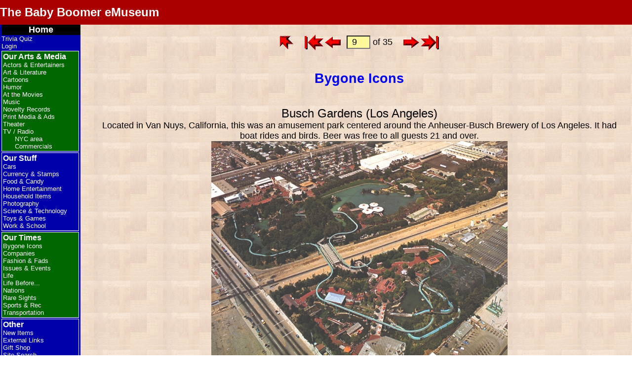

--- FILE ---
content_type: text/html; charset=UTF-8
request_url: https://www.bbemuseum.com/museum/item.php?item=2692
body_size: 4363
content:
<!DOCTYPE html>
<html lang="en">
<head>
<meta charset="UTF-8">
<title>BBeM: Bygone Icons Item</title>
<meta name="description" content="Classics from the 50s and 60s, with photos and interactive trivia quiz">
<meta name="author" content="Duff Kurland">
<meta name="copyright" content="&copy; 2009-2025 Duff Kurland.  All rights reserved. ">
<meta name="viewport"                  content="width=device-width, initial-scale=1.0">
<link rel="icon"          type="image/x-icon" href="support/favicon.ico">
<link rel="shortcut icon" type="image/x-icon" href="support/favicon.ico">
<link rel="apple-touch-icon"                  href="support/BBeM_icon.png">
<link rel="stylesheet"    type="text/css"     href="support/bbem.css">
<link rel="stylesheet"    type="text/css"     href="support/menu.css">
<script src="support/menu.js"></script>
<script src="support/bbem.js"></script>

<!--Page-specific meta stuff, if any: -->

<!-- Page-specific scripts, if any: -->

<!-- WYSIWYG tex editor , if needed -->

<style>
/* Define page-specific CSS, if any: */
body		 { background-image: url('images/bg/bg_02.jpg'); }

a.button     { text-decoration: none; }
a.button img { border: none; }

h1			 { margin-bottom: 0; padding-bottom: 0; }
h1 + p		 { margin-top: 0; padding-top: 0; }

img#new      { position: absolute; left: 20%; top: 200px; z-index: 2; }
img#imdb	 { position: relative; top: 8px; }
img#home     { position: relative; /*top: 8px;*/ right: 6px; }
/*img#index  { position: relative; top: 8px; }*/
/*img#first  { position: relative; top: 8px; }*/
img#prev     { position: relative; /*top: 4px;*/ right: 2px; }
img#next     { position: relative; /*top: 4px;*/ left:  2px; }
/*img#last   { position: relative; top: 8px; }*/
img#ed_cat	 { position: relative; top: 4px; }
img#add_item { position: relative; top: 4px; }

form#navform input { text-align: center; position: relative; top: 4px; }

div#item-admin   { font-size: small; font-style: normal; }
div#item-admin * { vertical-align: middle; }

p.contrib	 { font-size: small; text-align: right; position: relative; right: 200px; }

#looney		 { position: relative; top: 2em; }		/* Shift the title downward, 'cause there's room */ 

form#showhide	{ display: inline; }
input[name="show"]		{ font-size: small; padding: 0.25em; }

/* Three-column table used for display of members of a group (movies, baseball players) */
table.col3          { width: 600px; }
table.col3 td       { text-align: center; padding: 0.25em 0.5em; }
table.col3 .divider { text-align: left; font-size: x-large; font-weight: bold; background-color: silver;
					  border-top: 1px solid #111111; padding-top: 0.5em; }
table.col3 .wide    { text-align: center; padding-top: 0.5em; }

/* Fashion & Fads: popular names */
table#names td        { border: 1px solid #111111; padding : 8px; }
table#names td#girls  { background-color: #FFBFFF; }
table#names td#boys   { background-color: #AAD5FF; }

/* Fashion & Fads: slang */
table#slang           { background-color: #FFFFC6; }
table#slang td        { padding: 0.5em; }
table#slang tr#terms  { color: red; }

/* Sports/Baseball: Major League Baseball table */
table#mlb thead       { color: white; background-color: green; }
table#mlb td          { font-weight: bold; padding: 8px; border: 1px solid #111111; }
table#mlb img		  { margin-bottom: 0.5em; }
table#mlb td#al       { color: blue; }
table#mlb td#nl       { color: red;  }
table#mlb table td    { border: none; }			/* The nested table has no border */
table#mlb a           { display: block; text-decoration: none; border: medium white dashed; }
table#mlb a:hover	  { border-color: green; }
table#mlb a img       { border: 0; }

/* Life before...: Political Correctness */
table#PC    { background-color: silver; }
table#PC ul { padding: 0.5em 1em 0.5em 0.5em; margin-left: 1em; margin-bottom: 0; }

/* Life before...: Alphabet-soup company names */
table#companies        { background-color: #FFDD6F; }
table#companies td     { text-align: left; padding: 0 0.5em; }
table#companies colgroup#names { text-align: left; }
table#companies colgroup#date  { text-align: center; }
table#companies thead  { color: white; background-color: red; font-weight: bold;
						 font-style: italic; font-size: large; text-align: center; padding: 0.5em; }

/* Fashion and Fads: New words */
table#newwords			{ width: 70%; margin-top: 0.5em; }
table#newwords td		{ text-align: left; padding: 0 0.5em; border: thin solid black; }
table#newwords thead	{ color: white; background-color: red; font-weight: bold;
						  font-style: italic; font-size: large; text-align: center; padding: 1em; }
table#newwords tr:nth-child(even)	{ background-color: #FFDD6F; }
table#newwords td:first-child 		{ font-weight: bold; }
/* Override some styles based on device capabilities */
@media print { .slideshow-container {display:none;} }

/* CSS for JavaScript media queries to stealthily indicate detected screen width */
#copyright.w9999 p::before { content: "<9999 "; }
#copyright.w1400 p::before { content: "<1400 "; }
#copyright.w1300 p::before { content: "<1300 "; }
#copyright.w1200 p::before { content: "<1200 "; }
#copyright.w1100 p::before { content: "<1100 "; }
#copyright.w1000 p::before { content: "<1000 "; }
#copyright.w900 p::before { content: "<900 "; }
#copyright.w850 p::before { content: "<850 "; }
#copyright.w800 p::before { content: "<800 "; }
#copyright.w750 p::before { content: "<750 "; }
#copyright.w700 p::before { content: "<700 "; }
#copyright.w600 p::before { content: "<600 "; }
#copyright.w500 p::before { content: "<500 "; }
#copyright.w400 p::before { content: "<400 "; }
#copyright.w300 p::before { content: "<300 "; }
</style>
</head>
<body onload="initMenu('hybrid')">
<header>
<button id="hamburger" onClick="toggleMenu()" aria-label="hamburger menu" aria-controls="menu">
<svg viewBox="0 6 30 26" width="40">
	<title>Hamburger menu</title>
	<desc>This is the pull-down menu</desc>
	<g fill="#FFF" stroke="#FFF" stroke-width="3" stroke-linecap="round">
		<line id="ham1" x1="7" y1="12" x2="25" y2="12" />
		<line id="ham2" x1="7" y1="19" x2="25" y2="19" />
		<line id="ham3" x1="7" y1="26" x2="25" y2="26" />
	</g>
</svg>
</button>
<span id="banner">
  <span id="hamburger-text">&larr; Click here for the menu</span>
  <a id="bbem-text" href="index.php" title="Home">The Baby Boomer eMuseum</a>
</span>
</header>

<!-- Hamburger pull-down menu -->
<nav id="menu">
<ul class="navtop">
<li  class="home"   tabindex="1"><a href="index.php" >Home</a></li>
<li    ><a href="trivia.php" >Trivia Quiz</a></li>
<li    ><a href="login.php" >Login</a></li>
<div id="arts" class="accordionItem open" >
<button class="accordionItemHeading">Our Arts &amp; Media</button>
<ul class="accordionItemContent">
<li    ><a href="gallery.php?cat=ACTORS" >Actors &amp; Entertainers</a></li>
<li  class="menu-item-current"   ><a href="gallery.php?cat=ART" >Art &amp; Literature</a></li>
<li    ><a href="gallery.php?cat=CARTOONS" >Cartoons</a></li>
<li    ><a href="gallery.php?cat=HUMOR" >Humor</a></li>
<li    ><a href="gallery.php?cat=MOVIES" >At the Movies</a></li>
<li    ><a href="gallery.php?cat=MUSIC" >Music</a></li>
<li    ><a href="gallery.php?cat=NOVELTY" >Novelty Records</a></li>
<li    ><a href="gallery.php?cat=PRINTMED" >Print Media &amp; Ads</a></li>
<li    ><a href="gallery.php?cat=THEATER" >Theater</a></li>
<li    ><a href="gallery.php?cat=TV" >TV / Radio</a></li>
<ul class="submenu">
<li    ><a href="gallery.php?cat=TVREGION" >NYC area</a></li>
<li    ><a href="gallery.php?cat=TVCOMM" >Commercials</a></li>
</ul>
</ul>
</div>
<div id="stuff" class="accordionItem close" >
<button class="accordionItemHeading">Our Stuff</button>
<ul class="accordionItemContent">
<li    ><a href="gallery.php?cat=CARS" >Cars</a></li>
<li    ><a href="gallery.php?cat=CURRENCY" >Currency &amp; Stamps</a></li>
<li    ><a href="gallery.php?cat=FOOD" >Food &amp; Candy</a></li>
<li    ><a href="gallery.php?cat=HOMEENT" >Home Entertainment</a></li>
<li    ><a href="gallery.php?cat=HOUSEHOLD" >Household Items</a></li>
<li    ><a href="gallery.php?cat=PHOTO" >Photography</a></li>
<li    ><a href="gallery.php?cat=TECH" >Science &amp; Technology</a></li>
<li    ><a href="gallery.php?cat=TOYS" >Toys &amp; Games</a></li>
<li    ><a href="gallery.php?cat=WORK" >Work &amp; School</a></li>
</ul>
</div>
<div id="times" class="accordionItem close" >
<button class="accordionItemHeading">Our Times</button>
<ul class="accordionItemContent">
<li    ><a href="gallery.php?cat=BYGONE" >Bygone Icons</a></li>
<li    ><a href="gallery.php?cat=COMPANIES" >Companies</a></li>
<li    ><a href="gallery.php?cat=FASHION" >Fashion &amp; Fads</a></li>
<li    ><a href="gallery.php?cat=ISSUES" >Issues &amp; Events</a></li>
<li    ><a href="gallery.php?cat=LIFE" >Life</a></li>
<li    ><a href="gallery.php?cat=LIFEBEF" >Life Before...</a></li>
<li    ><a href="gallery.php?cat=NATIONS" >Nations</a></li>
<li    ><a href="gallery.php?cat=RARE" >Rare Sights</a></li>
<li    ><a href="gallery.php?cat=SPORTS" >Sports &amp; Rec</a></li>
<li    ><a href="gallery.php?cat=TRANSPORT" >Transportation</a></li>
</ul>
</div>
<div id="other" class="accordionItem close" >
<button class="accordionItemHeading">Other</button>
<ul class="accordionItemContent">
<li    ><a href="gallery.php?cat=NEW" >New Items</a></li>
<li    ><a href="gallery.php?cat=LINKS" >External Links</a></li>
<li    ><a href="giftshop.php" >Gift Shop</a></li>
<li    ><a href="search.php" >Site Search</a></li>
<li    ><a href="site_map.php" >Site Map</a></li>
<li    ><a href="all_items.php" >Item List</a></li>
<li    ><a href="about.php" >Meet the Curator</a></li>
<li    ><a href="contcat.php" >Contact Us</a></li>
<li    ><a href="privacy.php" >Privacy Policy</a></li>
<li    ><a href="change_log.php" >Change Log</a></li>
</ul>
</div>
</ul>
</nav>

<!-- Traditional BBeM sidebar menu -->
<nav id="sidebar">
<ul class="navtop">
<li  class="home"   tabindex="1"><a href="index.php" >Home</a></li>
<li    ><a href="trivia.php" >Trivia Quiz</a></li>
<li    ><a href="login.php" >Login</a></li>
<li class="section arts">Our Arts &amp; Media
<ul>
<li    ><a href="gallery.php?cat=ACTORS" >Actors &amp; Entertainers</a></li>
<li  class="menu-item-current"   ><a href="gallery.php?cat=ART" >Art &amp; Literature</a></li>
<li    ><a href="gallery.php?cat=CARTOONS" >Cartoons</a></li>
<li    ><a href="gallery.php?cat=HUMOR" >Humor</a></li>
<li    ><a href="gallery.php?cat=MOVIES" >At the Movies</a></li>
<li    ><a href="gallery.php?cat=MUSIC" >Music</a></li>
<li    ><a href="gallery.php?cat=NOVELTY" >Novelty Records</a></li>
<li    ><a href="gallery.php?cat=PRINTMED" >Print Media &amp; Ads</a></li>
<li    ><a href="gallery.php?cat=THEATER" >Theater</a></li>
<li    ><a href="gallery.php?cat=TV" >TV / Radio</a></li>
<ul class="submenu">
<li    ><a href="gallery.php?cat=TVREGION" >NYC area</a></li>
<li    ><a href="gallery.php?cat=TVCOMM" >Commercials</a></li>
</ul>
</ul>
</li>
<li class="section stuff">Our Stuff
<ul>
<li    ><a href="gallery.php?cat=CARS" >Cars</a></li>
<li    ><a href="gallery.php?cat=CURRENCY" >Currency &amp; Stamps</a></li>
<li    ><a href="gallery.php?cat=FOOD" >Food &amp; Candy</a></li>
<li    ><a href="gallery.php?cat=HOMEENT" >Home Entertainment</a></li>
<li    ><a href="gallery.php?cat=HOUSEHOLD" >Household Items</a></li>
<li    ><a href="gallery.php?cat=PHOTO" >Photography</a></li>
<li    ><a href="gallery.php?cat=TECH" >Science &amp; Technology</a></li>
<li    ><a href="gallery.php?cat=TOYS" >Toys &amp; Games</a></li>
<li    ><a href="gallery.php?cat=WORK" >Work &amp; School</a></li>
</ul>
</li>
<li class="section times">Our Times
<ul>
<li    ><a href="gallery.php?cat=BYGONE" >Bygone Icons</a></li>
<li    ><a href="gallery.php?cat=COMPANIES" >Companies</a></li>
<li    ><a href="gallery.php?cat=FASHION" >Fashion &amp; Fads</a></li>
<li    ><a href="gallery.php?cat=ISSUES" >Issues &amp; Events</a></li>
<li    ><a href="gallery.php?cat=LIFE" >Life</a></li>
<li    ><a href="gallery.php?cat=LIFEBEF" >Life Before...</a></li>
<li    ><a href="gallery.php?cat=NATIONS" >Nations</a></li>
<li    ><a href="gallery.php?cat=RARE" >Rare Sights</a></li>
<li    ><a href="gallery.php?cat=SPORTS" >Sports &amp; Rec</a></li>
<li    ><a href="gallery.php?cat=TRANSPORT" >Transportation</a></li>
</ul>
</li>
<li class="section other">Other
<ul>
<li    ><a href="gallery.php?cat=NEW" >New Items</a></li>
<li    ><a href="gallery.php?cat=LINKS" >External Links</a></li>
<li    ><a href="giftshop.php" >Gift Shop</a></li>
<li    ><a href="search.php" >Site Search</a></li>
<li    ><a href="site_map.php" >Site Map</a></li>
<li    ><a href="all_items.php" >Item List</a></li>
<li    ><a href="about.php" >Meet the Curator</a></li>
<li    ><a href="contcat.php" >Contact Us</a></li>
<li    ><a href="privacy.php" >Privacy Policy</a></li>
<li    ><a href="change_log.php" >Change Log</a></li>
</ul>
</li>
</ul>
</NAV>

<main onclick="closeMenu()">
<a id="top" admin="false"></a>
<!-- End of support/_header.php -->
<form id="navform" name="MyForm" action="" method="get">
<p class="vertmiddle">
<a class="button" href="gallery.php?cat=32#idx9"><img id="index" src="buttons/arrow-red-index.gif" width="30" height="33" alt="Back to Bygone Icons gallery" title="Back to Bygone Icons gallery" /></a> &nbsp;&nbsp;
<a class="button" href="item.php?cat=32&item=1">
<img id="first" src="buttons/arrow-red-first.gif" width="39" height="32" alt="First item" title="First item" />
</a>
<a class="button" href="item.php?cat=32&item=8">
<img id="prev" src="buttons/arrow-red-left.gif" width="32" height="24" alt="Previous item" title="Previous item" />
</a>
&nbsp;<input type="number" name="item" size="4" maxlength="4" value="9" ondblclick="document.MyForm.submit();" />
<input type="hidden" name="cat" value="32" />
of 35&nbsp;&nbsp;&nbsp;<a class="button" href="item.php?cat=32&item=10">
<img id="next" src="buttons/arrow-red-right.gif" width="32" height="24" alt="Next item" title="Next item" />
</a>
<a class="button" href="item.php?cat=32&item=35">
<img id="last" src="buttons/arrow-red-last.gif" width="38" height="32" alt="Last item" title="Last item" />
</a>
</p><!-- vertmiddle -->
</form>
<h2>Bygone Icons</h2>
<div class="item"><p class="item">Busch Gardens (Los Angeles)<br />Located in Van Nuys, California, this was an amusement park centered around the Anheuser-Busch Brewery of Los Angeles. It had boat rides and birds. Beer was free to all guests 21 and over.<br /><img src="images/busch_gardens.jpg" alt="Busch Gardens (Los Angeles)" width="600" height="461" /><br />1966-77.</p></div>
<p class="contrib">Contributed by <a href="profile.php?x=4472">LoyalTubist</a></p>

<div class="comments">
<p id="comlog">Registered users can log in to post comments or submit items for the galleries.</p>
<p id="combut"><a class="button" href="login.php">
  <img src="buttons/login5-green.gif" width="66" height="30" alt="Login" /></a> 
<a class="button" href="register.php">
  <img src="buttons/register5-orange.gif" width="88" height="30" alt="Register" /></a>
</p>
<p>There are 0 comments for this item.</p>
</div><!-- 'comments' div -->
<!-- Start of support/_footer.php -->
</main>
<footer>
<hr />
<div id="statcounter">
	<script>
var sc_project=4385019; 
var sc_invisible=0; 
var sc_partition=55; 
var sc_click_stat=1; 
var sc_security="59450c53"; 
</script>
<script src="https://www.statcounter.com/counter/counter.js"></script>
</div>

<div id="share">
<p>Most people find us by word of mouse.  Please share our URL,<br />
<b>https://www.bbemuseum.com/museum/</b> with your friends!<br />
<div style="display:flex;align-items:center;background-color:transparent;padding:0.2rem;">
  <img src="images/atom-70.gif" alt="Atom and electrons" width="70" height="70" />
  <i><big>This site is brought to you using 100% recycled electrons.</big></i>
</div>
</div>

<div id="announcement" class="flex-center">
<p><span style="font-size: larger; font-weight: 600;">Total trivia questions served: 2,241,627</span></p>
</div>

<div id="copyright">
<p>Site design copyright &copy; 2009-2025 Duff Kurland.  All rights reserved.</p>
</div>


<p><a href="#top">Back to Top</a></p>
</footer>

<script>
  window.addEventListener('load', audioOneByOne);
</script>
</body>
</html>
